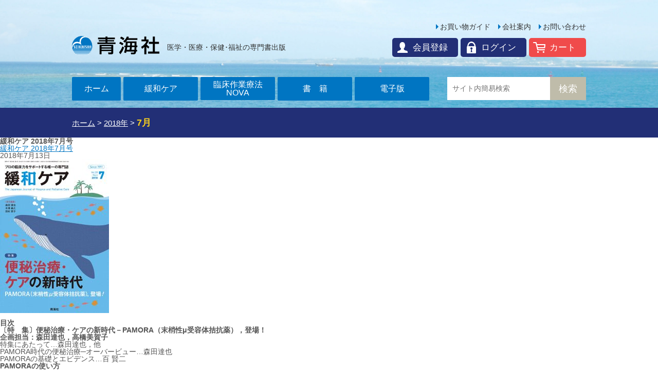

--- FILE ---
content_type: text/html; charset=UTF-8
request_url: https://www.seikaisha.blue/item-2018/07/
body_size: 9745
content:
<!DOCTYPE html>
<!--<![endif]-->
<head prefix="og: http://ogp.me/ns# fb: http://ogp.me/ns/fb# article: http://ogp.me/ns/article#">
<meta charset="UTF-8" />
<meta name="viewport" content="width=device-width" />
<title>7月 | 2018 | 青海社</title>
<link rel="stylesheet" type="text/css" media="all" href="https://www.seikaisha.blue/wp/wp-content/themes/seikaisha/style.css?1763428474" /> 
<link rel="icon" type="image/vnd.microsoft.icon" href="https://www.seikaisha.blue/wp/wp-content/themes/seikaisha/img/favicon.ico">
<link rel="stylesheet" type="text/css" media="all" href="https://www.seikaisha.blue/wp/wp-content/themes/seikaisha/css/welcart.css">
<!--[if lt IE 9]>
<script src="https://www.seikaisha.blue/wp/wp-content/themes/seikaisha/js/html5shiv.js" type="text/javascript"></script>
<script src="https://www.seikaisha.blue/wp/wp-content/themes/seikaisha/js/jquery.backgroundSize.js" type="text/javascript"></script>
<![endif]-->


<meta name='robots' content='max-image-preview:large' />
	<style>img:is([sizes="auto" i], [sizes^="auto," i]) { contain-intrinsic-size: 3000px 1500px }</style>
	<style id='classic-theme-styles-inline-css' type='text/css'>
/*! This file is auto-generated */
.wp-block-button__link{color:#fff;background-color:#32373c;border-radius:9999px;box-shadow:none;text-decoration:none;padding:calc(.667em + 2px) calc(1.333em + 2px);font-size:1.125em}.wp-block-file__button{background:#32373c;color:#fff;text-decoration:none}
</style>
<link rel='stylesheet' id='contact-form-7-css' href='https://www.seikaisha.blue/wp/wp-content/plugins/contact-form-7/includes/css/styles.css?ver=6.0.5' type='text/css' media='all' />
<link rel='stylesheet' id='twentytwelve-fonts-css' href='https://fonts.googleapis.com/css?family=Open+Sans:400italic,700italic,400,700&#038;subset=latin,latin-ext' type='text/css' media='all' />
<style id='akismet-widget-style-inline-css' type='text/css'>

			.a-stats {
				--akismet-color-mid-green: #357b49;
				--akismet-color-white: #fff;
				--akismet-color-light-grey: #f6f7f7;

				max-width: 350px;
				width: auto;
			}

			.a-stats * {
				all: unset;
				box-sizing: border-box;
			}

			.a-stats strong {
				font-weight: 600;
			}

			.a-stats a.a-stats__link,
			.a-stats a.a-stats__link:visited,
			.a-stats a.a-stats__link:active {
				background: var(--akismet-color-mid-green);
				border: none;
				box-shadow: none;
				border-radius: 8px;
				color: var(--akismet-color-white);
				cursor: pointer;
				display: block;
				font-family: -apple-system, BlinkMacSystemFont, 'Segoe UI', 'Roboto', 'Oxygen-Sans', 'Ubuntu', 'Cantarell', 'Helvetica Neue', sans-serif;
				font-weight: 500;
				padding: 12px;
				text-align: center;
				text-decoration: none;
				transition: all 0.2s ease;
			}

			/* Extra specificity to deal with TwentyTwentyOne focus style */
			.widget .a-stats a.a-stats__link:focus {
				background: var(--akismet-color-mid-green);
				color: var(--akismet-color-white);
				text-decoration: none;
			}

			.a-stats a.a-stats__link:hover {
				filter: brightness(110%);
				box-shadow: 0 4px 12px rgba(0, 0, 0, 0.06), 0 0 2px rgba(0, 0, 0, 0.16);
			}

			.a-stats .count {
				color: var(--akismet-color-white);
				display: block;
				font-size: 1.5em;
				line-height: 1.4;
				padding: 0 13px;
				white-space: nowrap;
			}
		
</style>
<link rel='stylesheet' id='usces_default_css-css' href='https://www.seikaisha.blue/wp/wp-content/plugins/usc-e-shop/css/usces_default.css?ver=2.11.26.2512161' type='text/css' media='all' />
<link rel='stylesheet' id='dashicons-css' href='https://www.seikaisha.blue/wp/wp-includes/css/dashicons.min.css?ver=6.7.4' type='text/css' media='all' />
<link rel='stylesheet' id='usces_cart_css-css' href='https://www.seikaisha.blue/wp/wp-content/plugins/usc-e-shop/css/usces_cart.css?ver=2.11.26.2512161' type='text/css' media='all' />
<script type="text/javascript" src="//ajax.googleapis.com/ajax/libs/jquery/1.11.1/jquery.min.js?ver=1.11.1" id="jquery-js"></script>
<style type="text/css">.recentcomments a{display:inline !important;padding:0 !important;margin:0 !important;}</style>

<meta property="fb:app_id" content="1810900755862449">
<!-- OGP Archive -->
<meta property="og:type" content="article"> 
<meta property="og:title" content="">
<meta property="og:image" content="https://www.seikaisha.blue/wp/wp-content/themes/seikaisha/img/ogp.png">
<meta property="og:url" content="https://www.seikaisha.blue/item-200102/">
<meta name="twitter:card" content="summary_large_image">

<link rel="stylesheet" href="https://www.seikaisha.blue/wp/wp-content/themes/seikaisha/js/flexslider/css/flexslider.css">
<link rel="stylesheet" href="https://www.seikaisha.blue/wp/wp-content/themes/seikaisha/js/slidebars/slidebars.css">
<link rel="stylesheet" href="https://www.seikaisha.blue/wp/wp-content/themes/seikaisha/js/swiper/swiper.css" />

<!-- Google tag (gtag.js) -->
<script async src="https://www.googletagmanager.com/gtag/js?id=G-FDCFMR5H7M"></script>
<script>
  window.dataLayer = window.dataLayer || [];
  function gtag(){dataLayer.push(arguments);}
  gtag('js', new Date());

  gtag('config', 'G-FDCFMR5H7M');
</script>

</head>

<body class="archive date custom-font-enabled">
	
<div id="fb-root"></div>
<script>(function(d, s, id) {
  var js, fjs = d.getElementsByTagName(s)[0];
  if (d.getElementById(id)) return;
  js = d.createElement(s); js.id = id;
  js.src = "//connect.facebook.net/ja_JP/sdk.js#xfbml=1&version=v2.10&appId=289063271107479";
  fjs.parentNode.insertBefore(js, fjs);
}(document, 'script', 'facebook-jssdk'));</script>

<div id="sb-site">
<header id="masthead" role="banner" class="header">
	<div class="header-inner">
		
		<div class="title-logo"><a href="https://www.seikaisha.blue/" title="青海社" rel="home">青海社</a></div>
		
		<p><strong>医学・医療・保健･福祉の専門書出版</strong></p>
		
		<div class="sb-open-right btn-slidebar"><a href="#">MENU</a></div>
		
		<ul class="header-menu">
			<li><a href="https://www.seikaisha.blue/contact">お問い合わせ</a></li>
			<li><a href="https://www.seikaisha.blue/company">会社案内</a></li>
			<li><a href="https://www.seikaisha.blue/guide">お買い物ガイド</a></li>
		</ul>
		
		<ul class="header-cart">
					<li class="cart"><a href="https://www.seikaisha.blue/usces-cart">カート</a></li>
			<li class="login"><a href="https://www.seikaisha.blue/usces-member">ログイン</a></li>
			<li class="members"><a href="https://www.seikaisha.blue/usces-member/?usces_page=newmember">会員登録</a></li>
				</ul>
		
		<div class="global-menu">
			<ul>
				<li class="home"><a href="https://www.seikaisha.blue/">ホーム</a></li>
				<li class="kanwa"><a href="https://www.seikaisha.blue/palliative-care">緩和ケア</a></li>
				<li class="rinsho"><a href="https://www.seikaisha.blue/occupational-therapy">臨床作業療法<br />NOVA</a></li>
				<li class="books"><a href="https://www.seikaisha.blue/category/item/books/">書籍</a></li>
				<li class="e-book"><a href="https://www.seikaisha.blue/category/item/e-book/">電子版</a></li>
				<li class="search">
					<form role="search" method="get" action="https://www.seikaisha.blue/">
					<div class="header-search">
						<div class="header-search-box"><input type="text" name="s" id="searchbox" placeholder="サイト内簡易検索" /></div>
						<div class="header-search-button"><input type="submit" id="searchsubmit" value="検索" /></div>
					</div>
					</form>
				</li>
			</ul>
		</div>	
	</div>
</header><!-- .site-header -->

<!-- 
<div class="announce2"><span class="blink">［NEW］</span><a href="https://www.seikaisha.blue/news/news13049/">年間購読料（2022年）『緩和ケア』『臨床作業療法NOVA』のお知らせ</a></div>
-->
	<div class="pankuzu"><div class="pankuzu-inner">
	<!-- Breadcrumb NavXT 7.4.1 -->
<span property="itemListElement" typeof="ListItem"><a property="item" typeof="WebPage" title="青海社へ移動" href="https://www.seikaisha.blue" class="home"><span property="name">ホーム</span></a><meta property="position" content="1"></span> &gt; <span property="itemListElement" typeof="ListItem"><a property="item" typeof="WebPage" title="2018年のアーカイブへ移動" href="https://www.seikaisha.blue/item-2018/" class="archive date-year"><span property="name">2018年</span></a><meta property="position" content="2"></span> &gt; <span class="big" property="itemListElement" typeof="ListItem"><span property="name">7月</span><meta property="position" content="3"></span>	</div></div>
	
	<h1 id="entry-title" class="pagetitle-blog">緩和ケア 2018年7月号</h1>
	
	<div class="blog-content">
		
		<div class="blog-content-main">
						<article class="blog-post">
				<div class="blog-post-title"><a href="https://www.seikaisha.blue/item-200102/">緩和ケア 2018年7月号</a></div>
				<div class="blog-post-date">2018年7月13日</div>
				<div class="blog-post-content"><div class="loopimg">
	<a href="https://www.seikaisha.blue/item-200102/"><img width="212" height="300" src="https://www.seikaisha.blue/wp/wp-content/uploads/2018/07/Palliative_Care_28-4_Cover.jpg" class="attachment-300x300 size-300x300" alt="200102" srcset="https://www.seikaisha.blue/wp/wp-content/uploads/2018/07/Palliative_Care_28-4_Cover.jpg 516w, https://www.seikaisha.blue/wp/wp-content/uploads/2018/07/Palliative_Care_28-4_Cover-212x300.jpg 212w" sizes="(max-width: 212px) 100vw, 212px" /></a>
	</div>
	<div class="loopexp">
		<div class="field"><h2>目次</h2>
<div id="title_post_list_left">
<h3>〔特　集〕<strong>便秘治療・ケアの新時代－PAMORA（末梢性μ受容体拮抗薬），登場！</strong></h3>
<p><strong>企画担当：森田達也，高橋美賀子</strong><br />
特集にあたって…森田達也，他</p>
<p>PAMORA時代の便秘治療─オーバービュー…森田達也<br />
PAMORAの基礎とエビデンス…百 賢二</p>
<p><strong>PAMORAの使い方</strong><br />
1　ナルデメジンが有効だった症例・中止した症例…大坂 巌<br />
2　PAMORAの効果発現の“先”を読む…田上恵太<br />
3　オピオイド鎮痛薬開始と同時にナルデメジンを服用した事例…住谷昌彦，他<br />
4　ナルデメジン投与患者への緩下剤投与の工夫と使用症例─患者さん，下痢になっていませんか？…鹿田康紀</p>
<p><strong>薬物療法だけじゃない便秘のケア─王道と実践の変化</strong><br />
1　病棟で行う便秘の予防とケアの工夫…平山さおり<br />
2　排便を整える看護ケアの在宅での実践…榊原千秋</p>
<p><strong>便秘治療のちょっとしたこと</strong><br />
1　サブイレウス…里見絵理子<br />
2　漢方薬…大前隆仁<br />
3　市販薬にはどのような成分が含まれているか…前田桂吾</p>
<h3> <strong>〔連　載〕</strong></h3>
<p><strong>◆FAST FACT（22）</strong><br />
死前喘鳴─痰がゴロゴロするとき…矢吹 拓</p>
<p><strong>新連載 ◆ホスピス緩和ケアの日々（1）</strong><br />
プロローグ：自己紹介＋α？…相河明規</p>
<p><strong>◆いま伝えたいこと─先達から若い世代に（21）</strong><br />
最期まで支える医療─がん・非がんにかかわらずできること…田村　亮</p>
<p><strong>◆緩和ケア口伝─現場で広がるコツと御法度（22）<br />
</strong>◎全脳照射を行うときに，メマンチンを加えたほうが認知機能が改善？…芦沼宏典<br />
◎Opioid-Induced Hyperalgesiaに気づきマネジメントするコツ…川畑 恵<br />
◎終末期がん患者の口内炎に対する半はん夏瀉心湯含嗽…五十嵐麻美<br />
◎がん終末期における体位調整の工夫…田中香織</p>
<p><strong>◆落としてはいけないKey Article（22）</strong><br />
AIと行動経済学は緩和ケアを変えるか？…森田達也</p>
<p><strong>◆えびでんす・あれんじ・な～しんぐ（EAN）─実践力を上げる工夫（11）</strong><br />
経口抗がん剤の服薬アドヒアランス…平尾千恵子</p>
<p><strong>◆仕事人の楽屋裏（22）</strong><br />
菊内由貴</p>
<p><strong>◆のぞいてみよう！ 国際学会最前線（11）</strong><br />
ACPの国際学会に参加しました…木澤義之</p>
</div>
</div>
	</div></div>
			</article>
					
			<div class="pagenavi">
							</div>
		</div>	
		
		<div class="blog-content-side">
			
<div id="secondary" class="sidebar" role="complementary">
	<aside id="search-2" class="widget widget_search"><form role="search" method="get" id="searchform" class="searchform" action="https://www.seikaisha.blue/">
				<div>
					<label class="screen-reader-text" for="s">検索:</label>
					<input type="text" value="" name="s" id="s" />
					<input type="submit" id="searchsubmit" value="検索" />
				</div>
			</form></aside>
		<aside id="recent-posts-2" class="widget widget_recent_entries">
		<h3 class="widget-title">最近の投稿</h3>
		<ul>
											<li>
					<a href="https://www.seikaisha.blue/item-%e7%b7%a9%e5%92%8c%e3%82%b1%e3%82%a22026%e5%b9%b41%e6%9c%88%e5%8f%b7/">緩和ケア2026年1月号</a>
									</li>
											<li>
					<a href="https://www.seikaisha.blue/item-%e5%a4%9a%e6%a7%98%e3%81%aa%e4%ba%ba%e3%81%ae%e5%8f%af%e8%83%bd%e6%80%a7%e3%82%92%e5%bd%a9%e3%82%8b%e4%bd%9c%e6%a5%ad%e7%99%82%e6%b3%95-nova-2025%e5%b9%b4-22%e5%b7%bb4%e5%8f%b7/">多様な人の可能性を彩る作業療法 NOVA 2025年 22巻4号</a>
									</li>
											<li>
					<a href="https://www.seikaisha.blue/item-palliative-care-2026/">「緩和ケア」年間購読2026</a>
									</li>
											<li>
					<a href="https://www.seikaisha.blue/item-%e7%b7%a9%e5%92%8c%e3%82%b1%e3%82%a22025%e5%b9%b411%e6%9c%88%e5%8f%b7/">緩和ケア2025年11月号</a>
									</li>
											<li>
					<a href="https://www.seikaisha.blue/item-%e3%80%88%e3%83%95%e3%83%ad%e3%83%b3%e3%83%88%e3%83%a9%e3%82%a4%e3%83%b3%e7%b7%a9%e5%92%8c%e3%82%b1%e3%82%a2%e3%80%89%e3%81%9b%e3%82%93%e5%a6%84%e3%81%ae%e7%b7%a9%e5%92%8c%e3%82%b1%e3%82%a2%e3%83%bc/">〈フロントライン緩和ケア〉せん妄の緩和ケアー痛みとの合併と身の置き所のなさ</a>
									</li>
					</ul>

		</aside><aside id="recent-comments-2" class="widget widget_recent_comments"><h3 class="widget-title">最近のコメント</h3><ul id="recentcomments"></ul></aside><aside id="archives-2" class="widget widget_archive"><h3 class="widget-title">アーカイブ</h3>
			<ul>
					<li><a href='https://www.seikaisha.blue/item-2025/12/'>2025年12月</a></li>
	<li><a href='https://www.seikaisha.blue/item-2025/11/'>2025年11月</a></li>
	<li><a href='https://www.seikaisha.blue/item-2025/09/'>2025年9月</a></li>
	<li><a href='https://www.seikaisha.blue/item-2025/08/'>2025年8月</a></li>
	<li><a href='https://www.seikaisha.blue/item-2025/07/'>2025年7月</a></li>
	<li><a href='https://www.seikaisha.blue/item-2025/06/'>2025年6月</a></li>
	<li><a href='https://www.seikaisha.blue/item-2025/05/'>2025年5月</a></li>
	<li><a href='https://www.seikaisha.blue/item-2025/04/'>2025年4月</a></li>
	<li><a href='https://www.seikaisha.blue/item-2025/03/'>2025年3月</a></li>
	<li><a href='https://www.seikaisha.blue/item-2025/01/'>2025年1月</a></li>
	<li><a href='https://www.seikaisha.blue/item-2024/12/'>2024年12月</a></li>
	<li><a href='https://www.seikaisha.blue/item-2024/11/'>2024年11月</a></li>
	<li><a href='https://www.seikaisha.blue/item-2024/09/'>2024年9月</a></li>
	<li><a href='https://www.seikaisha.blue/item-2024/07/'>2024年7月</a></li>
	<li><a href='https://www.seikaisha.blue/item-2024/06/'>2024年6月</a></li>
	<li><a href='https://www.seikaisha.blue/item-2024/05/'>2024年5月</a></li>
	<li><a href='https://www.seikaisha.blue/item-2024/04/'>2024年4月</a></li>
	<li><a href='https://www.seikaisha.blue/item-2024/03/'>2024年3月</a></li>
	<li><a href='https://www.seikaisha.blue/item-2024/02/'>2024年2月</a></li>
	<li><a href='https://www.seikaisha.blue/item-2023/12/'>2023年12月</a></li>
	<li><a href='https://www.seikaisha.blue/item-2023/11/'>2023年11月</a></li>
	<li><a href='https://www.seikaisha.blue/item-2023/09/'>2023年9月</a></li>
	<li><a href='https://www.seikaisha.blue/item-2023/07/'>2023年7月</a></li>
	<li><a href='https://www.seikaisha.blue/item-2023/06/'>2023年6月</a></li>
	<li><a href='https://www.seikaisha.blue/item-2023/04/'>2023年4月</a></li>
	<li><a href='https://www.seikaisha.blue/item-2023/03/'>2023年3月</a></li>
	<li><a href='https://www.seikaisha.blue/item-2023/02/'>2023年2月</a></li>
	<li><a href='https://www.seikaisha.blue/item-2023/01/'>2023年1月</a></li>
	<li><a href='https://www.seikaisha.blue/item-2022/12/'>2022年12月</a></li>
	<li><a href='https://www.seikaisha.blue/item-2022/11/'>2022年11月</a></li>
	<li><a href='https://www.seikaisha.blue/item-2022/10/'>2022年10月</a></li>
	<li><a href='https://www.seikaisha.blue/item-2022/09/'>2022年9月</a></li>
	<li><a href='https://www.seikaisha.blue/item-2022/07/'>2022年7月</a></li>
	<li><a href='https://www.seikaisha.blue/item-2022/06/'>2022年6月</a></li>
	<li><a href='https://www.seikaisha.blue/item-2022/05/'>2022年5月</a></li>
	<li><a href='https://www.seikaisha.blue/item-2022/03/'>2022年3月</a></li>
	<li><a href='https://www.seikaisha.blue/item-2022/01/'>2022年1月</a></li>
	<li><a href='https://www.seikaisha.blue/item-2021/12/'>2021年12月</a></li>
	<li><a href='https://www.seikaisha.blue/item-2021/11/'>2021年11月</a></li>
	<li><a href='https://www.seikaisha.blue/item-2021/10/'>2021年10月</a></li>
	<li><a href='https://www.seikaisha.blue/item-2021/09/'>2021年9月</a></li>
	<li><a href='https://www.seikaisha.blue/item-2021/07/'>2021年7月</a></li>
	<li><a href='https://www.seikaisha.blue/item-2021/06/'>2021年6月</a></li>
	<li><a href='https://www.seikaisha.blue/item-2021/05/'>2021年5月</a></li>
	<li><a href='https://www.seikaisha.blue/item-2021/04/'>2021年4月</a></li>
	<li><a href='https://www.seikaisha.blue/item-2021/03/'>2021年3月</a></li>
	<li><a href='https://www.seikaisha.blue/item-2021/01/'>2021年1月</a></li>
	<li><a href='https://www.seikaisha.blue/item-2020/12/'>2020年12月</a></li>
	<li><a href='https://www.seikaisha.blue/item-2020/11/'>2020年11月</a></li>
	<li><a href='https://www.seikaisha.blue/item-2020/09/'>2020年9月</a></li>
	<li><a href='https://www.seikaisha.blue/item-2020/07/'>2020年7月</a></li>
	<li><a href='https://www.seikaisha.blue/item-2020/06/'>2020年6月</a></li>
	<li><a href='https://www.seikaisha.blue/item-2020/05/'>2020年5月</a></li>
	<li><a href='https://www.seikaisha.blue/item-2020/03/'>2020年3月</a></li>
	<li><a href='https://www.seikaisha.blue/item-2020/01/'>2020年1月</a></li>
	<li><a href='https://www.seikaisha.blue/item-2019/12/'>2019年12月</a></li>
	<li><a href='https://www.seikaisha.blue/item-2019/11/'>2019年11月</a></li>
	<li><a href='https://www.seikaisha.blue/item-2019/10/'>2019年10月</a></li>
	<li><a href='https://www.seikaisha.blue/item-2019/09/'>2019年9月</a></li>
	<li><a href='https://www.seikaisha.blue/item-2019/08/'>2019年8月</a></li>
	<li><a href='https://www.seikaisha.blue/item-2019/07/'>2019年7月</a></li>
	<li><a href='https://www.seikaisha.blue/item-2019/06/'>2019年6月</a></li>
	<li><a href='https://www.seikaisha.blue/item-2019/05/'>2019年5月</a></li>
	<li><a href='https://www.seikaisha.blue/item-2019/04/'>2019年4月</a></li>
	<li><a href='https://www.seikaisha.blue/item-2019/03/'>2019年3月</a></li>
	<li><a href='https://www.seikaisha.blue/item-2019/02/'>2019年2月</a></li>
	<li><a href='https://www.seikaisha.blue/item-2019/01/'>2019年1月</a></li>
	<li><a href='https://www.seikaisha.blue/item-2018/12/'>2018年12月</a></li>
	<li><a href='https://www.seikaisha.blue/item-2018/11/'>2018年11月</a></li>
	<li><a href='https://www.seikaisha.blue/item-2018/10/'>2018年10月</a></li>
	<li><a href='https://www.seikaisha.blue/item-2018/09/'>2018年9月</a></li>
	<li><a href='https://www.seikaisha.blue/item-2018/08/'>2018年8月</a></li>
	<li><a href='https://www.seikaisha.blue/item-2018/07/' aria-current="page">2018年7月</a></li>
	<li><a href='https://www.seikaisha.blue/item-2018/06/'>2018年6月</a></li>
	<li><a href='https://www.seikaisha.blue/item-2018/05/'>2018年5月</a></li>
	<li><a href='https://www.seikaisha.blue/item-2018/04/'>2018年4月</a></li>
	<li><a href='https://www.seikaisha.blue/item-2018/03/'>2018年3月</a></li>
	<li><a href='https://www.seikaisha.blue/item-2018/02/'>2018年2月</a></li>
	<li><a href='https://www.seikaisha.blue/item-2018/01/'>2018年1月</a></li>
	<li><a href='https://www.seikaisha.blue/item-2017/12/'>2017年12月</a></li>
	<li><a href='https://www.seikaisha.blue/item-2017/11/'>2017年11月</a></li>
	<li><a href='https://www.seikaisha.blue/item-2017/10/'>2017年10月</a></li>
	<li><a href='https://www.seikaisha.blue/item-2017/09/'>2017年9月</a></li>
	<li><a href='https://www.seikaisha.blue/item-2017/08/'>2017年8月</a></li>
	<li><a href='https://www.seikaisha.blue/item-2017/07/'>2017年7月</a></li>
	<li><a href='https://www.seikaisha.blue/item-2017/06/'>2017年6月</a></li>
	<li><a href='https://www.seikaisha.blue/item-2017/05/'>2017年5月</a></li>
	<li><a href='https://www.seikaisha.blue/item-2017/04/'>2017年4月</a></li>
	<li><a href='https://www.seikaisha.blue/item-2017/03/'>2017年3月</a></li>
	<li><a href='https://www.seikaisha.blue/item-2017/02/'>2017年2月</a></li>
	<li><a href='https://www.seikaisha.blue/item-2017/01/'>2017年1月</a></li>
	<li><a href='https://www.seikaisha.blue/item-2016/12/'>2016年12月</a></li>
	<li><a href='https://www.seikaisha.blue/item-2016/11/'>2016年11月</a></li>
	<li><a href='https://www.seikaisha.blue/item-2016/10/'>2016年10月</a></li>
	<li><a href='https://www.seikaisha.blue/item-2016/09/'>2016年9月</a></li>
	<li><a href='https://www.seikaisha.blue/item-2016/08/'>2016年8月</a></li>
	<li><a href='https://www.seikaisha.blue/item-2016/07/'>2016年7月</a></li>
	<li><a href='https://www.seikaisha.blue/item-2016/06/'>2016年6月</a></li>
	<li><a href='https://www.seikaisha.blue/item-2016/05/'>2016年5月</a></li>
	<li><a href='https://www.seikaisha.blue/item-2016/04/'>2016年4月</a></li>
	<li><a href='https://www.seikaisha.blue/item-2016/03/'>2016年3月</a></li>
	<li><a href='https://www.seikaisha.blue/item-2016/02/'>2016年2月</a></li>
	<li><a href='https://www.seikaisha.blue/item-2016/01/'>2016年1月</a></li>
	<li><a href='https://www.seikaisha.blue/item-2015/12/'>2015年12月</a></li>
	<li><a href='https://www.seikaisha.blue/item-2015/11/'>2015年11月</a></li>
	<li><a href='https://www.seikaisha.blue/item-2015/10/'>2015年10月</a></li>
	<li><a href='https://www.seikaisha.blue/item-2015/08/'>2015年8月</a></li>
	<li><a href='https://www.seikaisha.blue/item-2015/07/'>2015年7月</a></li>
	<li><a href='https://www.seikaisha.blue/item-2015/06/'>2015年6月</a></li>
	<li><a href='https://www.seikaisha.blue/item-2015/05/'>2015年5月</a></li>
	<li><a href='https://www.seikaisha.blue/item-2015/04/'>2015年4月</a></li>
	<li><a href='https://www.seikaisha.blue/item-2015/03/'>2015年3月</a></li>
	<li><a href='https://www.seikaisha.blue/item-2015/02/'>2015年2月</a></li>
	<li><a href='https://www.seikaisha.blue/item-2015/01/'>2015年1月</a></li>
	<li><a href='https://www.seikaisha.blue/item-2014/12/'>2014年12月</a></li>
	<li><a href='https://www.seikaisha.blue/item-2014/11/'>2014年11月</a></li>
	<li><a href='https://www.seikaisha.blue/item-2014/10/'>2014年10月</a></li>
	<li><a href='https://www.seikaisha.blue/item-2014/09/'>2014年9月</a></li>
	<li><a href='https://www.seikaisha.blue/item-2014/08/'>2014年8月</a></li>
	<li><a href='https://www.seikaisha.blue/item-2014/07/'>2014年7月</a></li>
	<li><a href='https://www.seikaisha.blue/item-2014/06/'>2014年6月</a></li>
	<li><a href='https://www.seikaisha.blue/item-2014/05/'>2014年5月</a></li>
	<li><a href='https://www.seikaisha.blue/item-2014/04/'>2014年4月</a></li>
	<li><a href='https://www.seikaisha.blue/item-2014/03/'>2014年3月</a></li>
	<li><a href='https://www.seikaisha.blue/item-2014/02/'>2014年2月</a></li>
	<li><a href='https://www.seikaisha.blue/item-2014/01/'>2014年1月</a></li>
	<li><a href='https://www.seikaisha.blue/item-2013/12/'>2013年12月</a></li>
	<li><a href='https://www.seikaisha.blue/item-2013/10/'>2013年10月</a></li>
	<li><a href='https://www.seikaisha.blue/item-2013/09/'>2013年9月</a></li>
	<li><a href='https://www.seikaisha.blue/item-2013/08/'>2013年8月</a></li>
	<li><a href='https://www.seikaisha.blue/item-2013/07/'>2013年7月</a></li>
	<li><a href='https://www.seikaisha.blue/item-2013/06/'>2013年6月</a></li>
	<li><a href='https://www.seikaisha.blue/item-2013/05/'>2013年5月</a></li>
	<li><a href='https://www.seikaisha.blue/item-2013/04/'>2013年4月</a></li>
	<li><a href='https://www.seikaisha.blue/item-2013/03/'>2013年3月</a></li>
	<li><a href='https://www.seikaisha.blue/item-2013/02/'>2013年2月</a></li>
	<li><a href='https://www.seikaisha.blue/item-2013/01/'>2013年1月</a></li>
	<li><a href='https://www.seikaisha.blue/item-2012/12/'>2012年12月</a></li>
	<li><a href='https://www.seikaisha.blue/item-2012/11/'>2012年11月</a></li>
	<li><a href='https://www.seikaisha.blue/item-2012/10/'>2012年10月</a></li>
	<li><a href='https://www.seikaisha.blue/item-2012/09/'>2012年9月</a></li>
	<li><a href='https://www.seikaisha.blue/item-2012/08/'>2012年8月</a></li>
	<li><a href='https://www.seikaisha.blue/item-2012/07/'>2012年7月</a></li>
	<li><a href='https://www.seikaisha.blue/item-2012/06/'>2012年6月</a></li>
	<li><a href='https://www.seikaisha.blue/item-2012/05/'>2012年5月</a></li>
	<li><a href='https://www.seikaisha.blue/item-2012/04/'>2012年4月</a></li>
	<li><a href='https://www.seikaisha.blue/item-2012/03/'>2012年3月</a></li>
	<li><a href='https://www.seikaisha.blue/item-2012/02/'>2012年2月</a></li>
	<li><a href='https://www.seikaisha.blue/item-2012/01/'>2012年1月</a></li>
	<li><a href='https://www.seikaisha.blue/item-2011/12/'>2011年12月</a></li>
	<li><a href='https://www.seikaisha.blue/item-2011/11/'>2011年11月</a></li>
	<li><a href='https://www.seikaisha.blue/item-2011/10/'>2011年10月</a></li>
	<li><a href='https://www.seikaisha.blue/item-2011/09/'>2011年9月</a></li>
	<li><a href='https://www.seikaisha.blue/item-2011/08/'>2011年8月</a></li>
	<li><a href='https://www.seikaisha.blue/item-2011/07/'>2011年7月</a></li>
	<li><a href='https://www.seikaisha.blue/item-2011/06/'>2011年6月</a></li>
	<li><a href='https://www.seikaisha.blue/item-2011/05/'>2011年5月</a></li>
	<li><a href='https://www.seikaisha.blue/item-2011/04/'>2011年4月</a></li>
	<li><a href='https://www.seikaisha.blue/item-2011/03/'>2011年3月</a></li>
	<li><a href='https://www.seikaisha.blue/item-2011/02/'>2011年2月</a></li>
	<li><a href='https://www.seikaisha.blue/item-2011/01/'>2011年1月</a></li>
	<li><a href='https://www.seikaisha.blue/item-2010/12/'>2010年12月</a></li>
	<li><a href='https://www.seikaisha.blue/item-2010/11/'>2010年11月</a></li>
	<li><a href='https://www.seikaisha.blue/item-2010/10/'>2010年10月</a></li>
	<li><a href='https://www.seikaisha.blue/item-2010/09/'>2010年9月</a></li>
	<li><a href='https://www.seikaisha.blue/item-2010/08/'>2010年8月</a></li>
	<li><a href='https://www.seikaisha.blue/item-2010/07/'>2010年7月</a></li>
	<li><a href='https://www.seikaisha.blue/item-2010/06/'>2010年6月</a></li>
	<li><a href='https://www.seikaisha.blue/item-2010/05/'>2010年5月</a></li>
	<li><a href='https://www.seikaisha.blue/item-2010/04/'>2010年4月</a></li>
	<li><a href='https://www.seikaisha.blue/item-2010/03/'>2010年3月</a></li>
	<li><a href='https://www.seikaisha.blue/item-2010/01/'>2010年1月</a></li>
	<li><a href='https://www.seikaisha.blue/item-2009/12/'>2009年12月</a></li>
	<li><a href='https://www.seikaisha.blue/item-2009/11/'>2009年11月</a></li>
	<li><a href='https://www.seikaisha.blue/item-2009/10/'>2009年10月</a></li>
	<li><a href='https://www.seikaisha.blue/item-2009/09/'>2009年9月</a></li>
	<li><a href='https://www.seikaisha.blue/item-2009/08/'>2009年8月</a></li>
	<li><a href='https://www.seikaisha.blue/item-2009/07/'>2009年7月</a></li>
	<li><a href='https://www.seikaisha.blue/item-2009/05/'>2009年5月</a></li>
	<li><a href='https://www.seikaisha.blue/item-2009/04/'>2009年4月</a></li>
	<li><a href='https://www.seikaisha.blue/item-2009/03/'>2009年3月</a></li>
	<li><a href='https://www.seikaisha.blue/item-2009/01/'>2009年1月</a></li>
	<li><a href='https://www.seikaisha.blue/item-2008/11/'>2008年11月</a></li>
	<li><a href='https://www.seikaisha.blue/item-2008/10/'>2008年10月</a></li>
	<li><a href='https://www.seikaisha.blue/item-2008/09/'>2008年9月</a></li>
	<li><a href='https://www.seikaisha.blue/item-2008/07/'>2008年7月</a></li>
	<li><a href='https://www.seikaisha.blue/item-2008/02/'>2008年2月</a></li>
	<li><a href='https://www.seikaisha.blue/item-2008/01/'>2008年1月</a></li>
	<li><a href='https://www.seikaisha.blue/item-2007/10/'>2007年10月</a></li>
	<li><a href='https://www.seikaisha.blue/item-2007/09/'>2007年9月</a></li>
	<li><a href='https://www.seikaisha.blue/item-2007/06/'>2007年6月</a></li>
	<li><a href='https://www.seikaisha.blue/item-2007/05/'>2007年5月</a></li>
	<li><a href='https://www.seikaisha.blue/item-2006/12/'>2006年12月</a></li>
	<li><a href='https://www.seikaisha.blue/item-2006/11/'>2006年11月</a></li>
	<li><a href='https://www.seikaisha.blue/item-2006/10/'>2006年10月</a></li>
	<li><a href='https://www.seikaisha.blue/item-2006/07/'>2006年7月</a></li>
	<li><a href='https://www.seikaisha.blue/item-2006/06/'>2006年6月</a></li>
	<li><a href='https://www.seikaisha.blue/item-2005/10/'>2005年10月</a></li>
	<li><a href='https://www.seikaisha.blue/item-2005/09/'>2005年9月</a></li>
	<li><a href='https://www.seikaisha.blue/item-2005/06/'>2005年6月</a></li>
	<li><a href='https://www.seikaisha.blue/item-2005/05/'>2005年5月</a></li>
	<li><a href='https://www.seikaisha.blue/item-2005/03/'>2005年3月</a></li>
	<li><a href='https://www.seikaisha.blue/item-2005/01/'>2005年1月</a></li>
	<li><a href='https://www.seikaisha.blue/item-2004/12/'>2004年12月</a></li>
	<li><a href='https://www.seikaisha.blue/item-2004/10/'>2004年10月</a></li>
	<li><a href='https://www.seikaisha.blue/item-2004/06/'>2004年6月</a></li>
	<li><a href='https://www.seikaisha.blue/item-2004/01/'>2004年1月</a></li>
	<li><a href='https://www.seikaisha.blue/item-2003/11/'>2003年11月</a></li>
	<li><a href='https://www.seikaisha.blue/item-2003/06/'>2003年6月</a></li>
			</ul>

			</aside><aside id="categories-2" class="widget widget_categories"><h3 class="widget-title">カテゴリー</h3>
			<ul>
					<li class="cat-item cat-item-36"><a href="https://www.seikaisha.blue/category/item/books/pickup/">ピックアップ</a>
</li>
	<li class="cat-item cat-item-2"><a href="https://www.seikaisha.blue/category/item/">商品</a>
</li>
	<li class="cat-item cat-item-34"><a href="https://www.seikaisha.blue/category/item/subscription/">定期購読</a>
</li>
	<li class="cat-item cat-item-13"><a href="https://www.seikaisha.blue/category/item/books/">書籍</a>
</li>
	<li class="cat-item cat-item-1"><a href="https://www.seikaisha.blue/category/test/">未使用</a>
</li>
	<li class="cat-item cat-item-12"><a href="https://www.seikaisha.blue/category/item/palliative-care/">緩和ケア</a>
</li>
	<li class="cat-item cat-item-11"><a href="https://www.seikaisha.blue/category/item/occupational-therapy/">臨床 作業療法</a>
</li>
	<li class="cat-item cat-item-37"><a href="https://www.seikaisha.blue/category/item/e-book/">電子版</a>
</li>
			</ul>

			</aside><aside id="meta-2" class="widget widget_meta"><h3 class="widget-title">メタ情報</h3>
		<ul>
						<li><a href="https://www.seikaisha.blue/wp/login_31838">ログイン</a></li>
			<li><a href="https://www.seikaisha.blue/feed/">投稿フィード</a></li>
			<li><a href="https://www.seikaisha.blue/comments/feed/">コメントフィード</a></li>

			<li><a href="https://ja.wordpress.org/">WordPress.org</a></li>
		</ul>

		</aside></div><!-- #secondary -->
		</div>	
	</div>


<footer role="contentinfo" class="footer">
	<div class="footer-inner">
		<div class="footer-menu-main"><div class="menu-footer-main-menu-container"><ul id="menu-footer-main-menu" class="menu"><li id="menu-item-38" class="menu-item menu-item-type-post_type menu-item-object-page menu-item-38"><a href="https://www.seikaisha.blue/guide/">お買い物ガイド</a></li>
<li id="menu-item-39" class="menu-item menu-item-type-post_type menu-item-object-page menu-item-39"><a href="https://www.seikaisha.blue/company/">会社案内</a></li>
<li id="menu-item-37" class="menu-item menu-item-type-post_type menu-item-object-page menu-item-37"><a href="https://www.seikaisha.blue/contact/">お問い合わせ</a></li>
</ul></div></div>
		<div class="footer-menu-sub"><div class="menu-footer-menu-container"><ul id="menu-footer-menu" class="menu"><li id="menu-item-55" class="menu-item menu-item-type-post_type_archive menu-item-object-errata menu-item-55"><a href="https://www.seikaisha.blue/errata/">訂正とお詫び</a></li>
<li id="menu-item-33" class="menu-item menu-item-type-post_type menu-item-object-page menu-item-33"><a href="https://www.seikaisha.blue/ad-palliative-care/">広告掲載のご案内</a></li>
<li id="menu-item-6497" class="menu-item menu-item-type-post_type menu-item-object-page menu-item-6497"><a href="https://www.seikaisha.blue/self-publishing/">制作・自費出版のご相談</a></li>
<li id="menu-item-34" class="menu-item menu-item-type-post_type menu-item-object-page menu-item-34"><a href="https://www.seikaisha.blue/law/">特定商取引法に基づく表記</a></li>
<li id="menu-item-31" class="menu-item menu-item-type-post_type menu-item-object-page menu-item-31"><a href="https://www.seikaisha.blue/privacy/">個人情報保護方針</a></li>
<li id="menu-item-5494" class="menu-item menu-item-type-post_type menu-item-object-page menu-item-5494"><a href="https://www.seikaisha.blue/copyright/">著作権について</a></li>
</ul></div></div>
		<p>&#169; SEIKAISHA Ltd.</p>
	</div>	
</footer>

</div><!--end #sb-site-->


<nav class="sb-slidebar sb-right sb-style-push">
	<div class="slidebar-title">
		<span class="sb-close"></span>
	</div>
	<div class="slidebar-menu">
		<div class="menu-footer-main-menu-container"><ul id="menu-footer-main-menu-1" class="menu"><li class="menu-item menu-item-type-post_type menu-item-object-page menu-item-38"><a href="https://www.seikaisha.blue/guide/">お買い物ガイド</a></li>
<li class="menu-item menu-item-type-post_type menu-item-object-page menu-item-39"><a href="https://www.seikaisha.blue/company/">会社案内</a></li>
<li class="menu-item menu-item-type-post_type menu-item-object-page menu-item-37"><a href="https://www.seikaisha.blue/contact/">お問い合わせ</a></li>
</ul></div>		<div class="menu-footer-menu-container"><ul id="menu-footer-menu-1" class="menu"><li class="menu-item menu-item-type-post_type_archive menu-item-object-errata menu-item-55"><a href="https://www.seikaisha.blue/errata/">訂正とお詫び</a></li>
<li class="menu-item menu-item-type-post_type menu-item-object-page menu-item-33"><a href="https://www.seikaisha.blue/ad-palliative-care/">広告掲載のご案内</a></li>
<li class="menu-item menu-item-type-post_type menu-item-object-page menu-item-6497"><a href="https://www.seikaisha.blue/self-publishing/">制作・自費出版のご相談</a></li>
<li class="menu-item menu-item-type-post_type menu-item-object-page menu-item-34"><a href="https://www.seikaisha.blue/law/">特定商取引法に基づく表記</a></li>
<li class="menu-item menu-item-type-post_type menu-item-object-page menu-item-31"><a href="https://www.seikaisha.blue/privacy/">個人情報保護方針</a></li>
<li class="menu-item menu-item-type-post_type menu-item-object-page menu-item-5494"><a href="https://www.seikaisha.blue/copyright/">著作権について</a></li>
</ul></div>    </div>
</nav>
     
	<script type='text/javascript'>
		uscesL10n = {
			
			'ajaxurl': "https://www.seikaisha.blue/wp/wp-admin/admin-ajax.php",
			'loaderurl': "https://www.seikaisha.blue/wp/wp-content/plugins/usc-e-shop/images/loading.gif",
			'post_id': "10430",
			'cart_number': "4",
			'is_cart_row': false,
			'opt_esse': new Array(  ),
			'opt_means': new Array(  ),
			'mes_opts': new Array(  ),
			'key_opts': new Array(  ),
			'previous_url': "https://www.seikaisha.blue",
			'itemRestriction': "",
			'itemOrderAcceptable': "0",
			'uscespage': "wp_search",
			'uscesid': "MGM2M2Y3NmVmOTU3MjU4NTNjODg5MTdhNGM4NzhiMDIxMzdjNmU4OTU0MjhjNTBkX2FjdGluZ18wX0E%3D",
			'wc_nonce': "97658cd4d9"
		}
	</script>
	<script type='text/javascript' src='https://www.seikaisha.blue/wp/wp-content/plugins/usc-e-shop/js/usces_cart.js'></script>
			<!-- Welcart version : v2.11.26.2512161 -->
<script type="text/javascript" src="https://www.seikaisha.blue/wp/wp-includes/js/dist/hooks.min.js?ver=4d63a3d491d11ffd8ac6" id="wp-hooks-js"></script>
<script type="text/javascript" src="https://www.seikaisha.blue/wp/wp-includes/js/dist/i18n.min.js?ver=5e580eb46a90c2b997e6" id="wp-i18n-js"></script>
<script type="text/javascript" id="wp-i18n-js-after">
/* <![CDATA[ */
wp.i18n.setLocaleData( { 'text direction\u0004ltr': [ 'ltr' ] } );
/* ]]> */
</script>
<script type="text/javascript" src="https://www.seikaisha.blue/wp/wp-content/plugins/contact-form-7/includes/swv/js/index.js?ver=6.0.5" id="swv-js"></script>
<script type="text/javascript" id="contact-form-7-js-translations">
/* <![CDATA[ */
( function( domain, translations ) {
	var localeData = translations.locale_data[ domain ] || translations.locale_data.messages;
	localeData[""].domain = domain;
	wp.i18n.setLocaleData( localeData, domain );
} )( "contact-form-7", {"translation-revision-date":"2025-02-18 07:36:32+0000","generator":"GlotPress\/4.0.1","domain":"messages","locale_data":{"messages":{"":{"domain":"messages","plural-forms":"nplurals=1; plural=0;","lang":"ja_JP"},"This contact form is placed in the wrong place.":["\u3053\u306e\u30b3\u30f3\u30bf\u30af\u30c8\u30d5\u30a9\u30fc\u30e0\u306f\u9593\u9055\u3063\u305f\u4f4d\u7f6e\u306b\u7f6e\u304b\u308c\u3066\u3044\u307e\u3059\u3002"],"Error:":["\u30a8\u30e9\u30fc:"]}},"comment":{"reference":"includes\/js\/index.js"}} );
/* ]]> */
</script>
<script type="text/javascript" id="contact-form-7-js-before">
/* <![CDATA[ */
var wpcf7 = {
    "api": {
        "root": "https:\/\/www.seikaisha.blue\/wp-json\/",
        "namespace": "contact-form-7\/v1"
    }
};
/* ]]> */
</script>
<script type="text/javascript" src="https://www.seikaisha.blue/wp/wp-content/plugins/contact-form-7/includes/js/index.js?ver=6.0.5" id="contact-form-7-js"></script>
<script type="text/javascript" src="https://www.seikaisha.blue/wp/wp-content/themes/seikaisha/js/navigation.js?ver=20140711" id="twentytwelve-navigation-js"></script>



<!--スムーズ移動-->
<script type="text/javascript" src="https://www.seikaisha.blue/wp/wp-content/themes/seikaisha/js/smooth.js"></script>
<script type="text/javascript" src="https://www.seikaisha.blue/wp/wp-content/themes/seikaisha/js/rightclick.js"></script>

<!--スマホハンバーガー内メニュー-->
<script type="text/javascript" src="https://www.seikaisha.blue/wp/wp-content/themes/seikaisha/js/slidebars/slidebars.min.js"></script>
<script>
    (function($) {
        $(document).ready(function() {
        $.slidebars();
    });
    }) (jQuery);
</script>

<!--ポップアップ-->
<script type="text/javascript">
$(document).ready(function() {
	$(".popup").fancybox({
		width     	: 800,
		fitToView	: false,
		autoSize	: true,
		closeClick	: false,
		openEffect	: 'none',
		closeEffect	: 'none'
	});
});
</script>	

<!--トップスライダー-->
<script src="https://www.seikaisha.blue/wp/wp-content/themes/seikaisha/js/flexslider/jquery.flexslider-min.js"></script>
<script type="text/javascript">
    $(function(){
      SyntaxHighlighter.all();
    });
      
    $(window).load(function(){
      $('#carousel').flexslider({
        animation: "slide",
        controlNav: false,
        directionNav: false,
        animationLoop: false,
        slideshow: true,
        slideshowSpeed: 10000,
        itemWidth: 210,
        minItems: 4,
        move: 0,
        asNavFor: '#slider'
      });

      $('#slider').flexslider({
        animation: "slide",
        controlNav: false,
        directionNav: false,
        animationLoop: true,
        slideshow: true,
        slideshowSpeed: 10000,
        sync: "#carousel",
        start: function(slider){
          $('body').removeClass('loading');
        }
      });
    });
  </script>

<script>
  (function(i,s,o,g,r,a,m){i['GoogleAnalyticsObject']=r;i[r]=i[r]||function(){
  (i[r].q=i[r].q||[]).push(arguments)},i[r].l=1*new Date();a=s.createElement(o),
  m=s.getElementsByTagName(o)[0];a.async=1;a.src=g;m.parentNode.insertBefore(a,m)
  })(window,document,'script','https://www.google-analytics.com/analytics.js','ga');

  ga('create', 'UA-57859734-2', 'auto');
  ga('send', 'pageview');

</script>

</body>
</html>

--- FILE ---
content_type: image/svg+xml
request_url: https://www.seikaisha.blue/wp/wp-content/themes/seikaisha/img/icon_header_login.svg
body_size: 483
content:
<svg xmlns="http://www.w3.org/2000/svg" viewBox="1417 81 19.5 24.5" width="18">
  <defs>
    <style>
      .cls-1 {
        fill: #fff;
      }
    </style>
  </defs>
  <path id="icon_header_login" class="cls-1" d="M18.5,9.8C18.4,4.4,14.5,0,9.8,0S1.3,4.4,1.2,9.8A1.433,1.433,0,0,0,0,11.3V22.9a1.58,1.58,0,0,0,1.6,1.6H17.9a1.58,1.58,0,0,0,1.6-1.6V11.3A2.053,2.053,0,0,0,18.5,9.8Zm-8,6.7,1.1,5.4H8.2l1.1-5.4a2.341,2.341,0,0,1-1.7-2.2,2.3,2.3,0,0,1,4.6,0A2.171,2.171,0,0,1,10.5,16.5ZM3.6,9.7c.1-3.8,2.8-6.9,6.2-6.9,3.3,0,6,3,6.2,6.9Z" transform="translate(1417 81)"/>
</svg>


--- FILE ---
content_type: image/svg+xml
request_url: https://www.seikaisha.blue/wp/wp-content/themes/seikaisha/img/logo_seikaisya.svg
body_size: 2287
content:
<svg xmlns="http://www.w3.org/2000/svg" viewBox="709 71.111 168 36.089">
  <defs>
    <style>
      .cls-1 {
        fill: #0075c2;
      }

      .cls-2 {
        fill: #fff;
      }
    </style>
  </defs>
  <g id="logo_seikaisya" transform="translate(709 71.111)">
    <g id="グループ化_27" data-name="グループ化 27">
      <g id="グループ化_25" data-name="グループ化 25">
        <g id="グループ化_24" data-name="グループ化 24">
          <path id="パス_1" data-name="パス 1" class="cls-1" d="M5.791,45.468H36.349a4.907,4.907,0,0,0,.691-.968H5.1A8.388,8.388,0,0,1,5.791,45.468Z" transform="translate(-1.574 -13.735)"/>
          <path id="パス_2" data-name="パス 2" class="cls-1" d="M3.691,42.244H37.222A11.186,11.186,0,0,0,37.914,41H3A11.186,11.186,0,0,0,3.691,42.244Z" transform="translate(-0.926 -12.654)"/>
          <path id="パス_3" data-name="パス 3" class="cls-1" d="M12.922,52.046H33.8a6.376,6.376,0,0,1,.553-.346H12.3A2.8,2.8,0,0,1,12.922,52.046Z" transform="translate(-3.796 -15.957)"/>
          <path id="パス_4" data-name="パス 4" class="cls-1" d="M8.722,48.622H35.34L35.962,48H8.1A2.64,2.64,0,0,0,8.722,48.622Z" transform="translate(-2.5 -14.815)"/>
          <path id="パス_5" data-name="パス 5" class="cls-1" d="M1.5,37.4c.207.553.415,1.106.622,1.59H37.865c.207-.553.415-1.037.622-1.59Z" transform="translate(-0.463 -11.543)"/>
          <path id="パス_6" data-name="パス 6" class="cls-1" d="M39.062,19.565A19.531,19.531,0,1,0,.83,25.3H38.163A17.5,17.5,0,0,0,39.062,19.565Z"/>
        </g>
        <path id="パス_7" data-name="パス 7" class="cls-2" d="M32.9,5.5C27.855.458,20.665.112,16.932,4.744a11.145,11.145,0,0,0-2.143,8.3,4.229,4.229,0,0,0-.83-.346C7.737,10.206,1.791,13.386.616,19.816a13.652,13.652,0,0,0,.346,6.015,12.433,12.433,0,0,1,.207-2.765c1.175-6.568,6.983-10.025,13-7.6a6.129,6.129,0,0,1,1.175.553,13.131,13.131,0,0,1,3.042,2.212,17.75,17.75,0,0,1-1.037-3.457c-.484-3.249.069-6.36,1.936-8.573C22.394,2.324,28.2,2.255,33.11,5.643,33.041,5.643,32.971,5.574,32.9,5.5Z" transform="translate(-0.132 -0.458)"/>
      </g>
      <g id="グループ化_26" data-name="グループ化 26" transform="translate(3.388 18.667)">
        <path id="パス_8" data-name="パス 8" class="cls-2" d="M7.665,28.244H7.112c-.069-.415-.207-.622-.484-.622a.584.584,0,0,0-.415.138.806.806,0,0,0-.138.484.983.983,0,0,0,.138.415l1.175,1.452a1.456,1.456,0,0,1,.346.9v.346a1.145,1.145,0,0,1-.346.83,1.436,1.436,0,0,1-.83.346H6.006a1.1,1.1,0,0,1-.83-.277,1.173,1.173,0,0,1-.277-.9h.553v.069a.6.6,0,0,0,.207.415,1.168,1.168,0,0,0,.346.138.584.584,0,0,0,.415-.138.806.806,0,0,0,.138-.484.983.983,0,0,0-.138-.415L5.246,29.489a1.456,1.456,0,0,1-.346-.9v-.277a1.145,1.145,0,0,1,.346-.83A.878.878,0,0,1,6.006,27h.553C7.251,27,7.6,27.415,7.665,28.244Z" transform="translate(-4.9 -27)"/>
        <path id="パス_9" data-name="パス 9" class="cls-2" d="M10.7,32.531V27h2.765v.622H11.806v1.867h1.106v.622H11.806v1.867h1.659v.553Z" transform="translate(-6.69 -27)"/>
        <path id="パス_10" data-name="パス 10" class="cls-2" d="M16.3,32.531V27h1.106v5.531Z" transform="translate(-8.419 -27)"/>
        <path id="パス_11" data-name="パス 11" class="cls-2" d="M20.4,32.531V27h1.106v2.281L23.373,27h.9l-2.212,2.765,2.212,2.765H23.235l-1.728-2.143v2.143Z" transform="translate(-9.684 -27)"/>
        <path id="パス_12" data-name="パス 12" class="cls-2" d="M26.9,32.562V28.275a1.145,1.145,0,0,1,.346-.83,1.11,1.11,0,0,1,.76-.346h1.106a1.11,1.11,0,0,1,.76.346,1.436,1.436,0,0,1,.346.83v4.286H29.112v-2.42H28.006v2.42Zm1.106-3.042h1.106V28.275a.741.741,0,0,0-.138-.415.493.493,0,0,0-.415-.207.6.6,0,0,0-.415.207.508.508,0,0,0-.138.415V29.52Z" transform="translate(-11.69 -27.031)"/>
        <path id="パス_13" data-name="パス 13" class="cls-2" d="M33.5,32.531V27h1.106v5.531Z" transform="translate(-13.727 -27)"/>
        <path id="パス_14" data-name="パス 14" class="cls-2" d="M39.665,28.244h-.553c-.069-.415-.207-.622-.484-.622a.584.584,0,0,0-.415.138.806.806,0,0,0-.138.484.983.983,0,0,0,.138.415l1.175,1.452a1.456,1.456,0,0,1,.346.9v.277a1.145,1.145,0,0,1-.346.83.881.881,0,0,1-.76.346h-.553a1.1,1.1,0,0,1-.83-.277,1.173,1.173,0,0,1-.277-.9h.553v.069a.528.528,0,0,0,.138.346,1.168,1.168,0,0,0,.346.138.584.584,0,0,0,.415-.138,1,1,0,0,0,.138-.484.983.983,0,0,0-.138-.415l-1.175-1.452a1.456,1.456,0,0,1-.346-.9v-.277a1.145,1.145,0,0,1,.346-.83.881.881,0,0,1,.76-.346h.553C39.32,27.069,39.665,27.415,39.665,28.244Z" transform="translate(-14.777 -27)"/>
        <path id="パス_15" data-name="パス 15" class="cls-2" d="M42.4,32.531V27h1.106v2.42h1.106V27h1.106v5.531H44.612v-2.42H43.506v2.42Z" transform="translate(-16.474 -27)"/>
        <path id="パス_16" data-name="パス 16" class="cls-2" d="M48.9,32.562V28.275a1.145,1.145,0,0,1,.346-.83,1.11,1.11,0,0,1,.76-.346h1.037a1.11,1.11,0,0,1,.76.346,1.456,1.456,0,0,1,.346.9v4.217H51.043V30.073H49.937v2.489Zm1.106-3.042h1.037V28.275a.983.983,0,0,0-.138-.415.493.493,0,0,0-.415-.207.6.6,0,0,0-.415.207.508.508,0,0,0-.138.415V29.52Z" transform="translate(-18.48 -27.031)"/>
      </g>
    </g>
    <g id="グループ化_28" data-name="グループ化 28" transform="translate(48.879 1.175)">
      <path id="パス_17" data-name="パス 17" d="M71.944,3.843H86.256V1.7h3.8V3.843h14.311V6.954H89.989V8.683h12.79v2.7H89.989v1.867h15.486v3.042H70.7V13.246H86.186V11.379H73.465v-2.7H86.186V6.954H71.944Zm29.244,13.965V32.742c0,2.351-.76,3.6-3.319,3.6H91.994l-.83-3.6h5.393c.553,0,.83-.277.83-.691V30.115h-18.8v6.222H74.848V17.809ZM78.581,20.643v2.143H97.456V20.643Zm0,4.77v2H97.456v-2Z" transform="translate(-70.7 -1.7)"/>
      <path id="パス_18" data-name="パス 18" d="M140.61,23.27a43.743,43.743,0,0,1-6.983,13.067L131,32.811a42.146,42.146,0,0,0,6.568-11.891ZM133.143,12a25.7,25.7,0,0,1,6.291,3.526l-2.143,3.388a28.486,28.486,0,0,0-6.084-3.733ZM135.01,1.907A20.18,20.18,0,0,1,141.3,5.572L138.951,8.89a31.962,31.962,0,0,0-6.015-3.872Zm8.365,17.422c.277-2.627.346-4.84.484-7.467-.484.484-.76.83-1.867,1.867l-3.111-2.765A19.263,19.263,0,0,0,146,1.7l3.872.622a15.766,15.766,0,0,1-1.037,2.7h17.422V8.406H146.832c-.622.83-1.244,1.59-2.42,2.9H164.6c-.069.83-.069,4.978-.138,8.02h1.8v3.111h-1.867c-.069,1.037-.138,2.489-.346,5.323h1.659v3.18h-2c-.277,2.7-.622,5.462-4.84,5.462h-4.77l-.622-3.18h4.77c1.521,0,1.659-.968,1.8-2.212H145.1c-.138.83-.346,1.383-.76,2.9l-3.733-.968a52.987,52.987,0,0,0,2.42-10.37h-2V19.468h2.351Zm7.743,8.365c.277-1.452.484-3.111.76-5.323h-5.254c-.277,2.143-.346,2.7-.83,5.323Zm1.037-8.365c.138-1.867.207-3.319.277-4.909h-4.909c-.138,1.8-.277,3.111-.484,4.909Zm8.227,8.365c.207-2.835.346-4.909.346-5.323h-5.254c-.277,2.973-.484,4.494-.622,5.323Zm.415-8.365c.069-2.281,0-3.457-.069-4.909h-4.84c-.069,1.383-.138,3.457-.277,4.909Z" transform="translate(-89.311 -1.7)"/>
      <path id="パス_19" data-name="パス 19" d="M202.217,36.337h-3.733V22.164a27.169,27.169,0,0,1-4.425,3.457L192.4,21.888c4.77-2.765,8.365-6.706,10.025-10.716h-9.472V7.438h5.6V1.7h3.733V7.438h4.356v3.6c0,.76-2.973,5.185-3.733,6.222a25.556,25.556,0,0,0,5.185,4.563l-1.8,3.526a26.217,26.217,0,0,1-3.941-3.872V36.337ZM214.8,1.7h3.872V12.14h7.882V16.08h-7.882V31.221h8.711v3.941H205.536V31.221H214.8V16.08h-7.674V12.14H214.8Z" transform="translate(-108.262 -1.7)"/>
    </g>
  </g>
</svg>


--- FILE ---
content_type: application/javascript
request_url: https://www.seikaisha.blue/wp/wp-content/themes/seikaisha/js/rightclick.js
body_size: 7
content:
$(function(){
    $('.manga-image').on('contextmenu',function(e){
        return false;
    });
});
